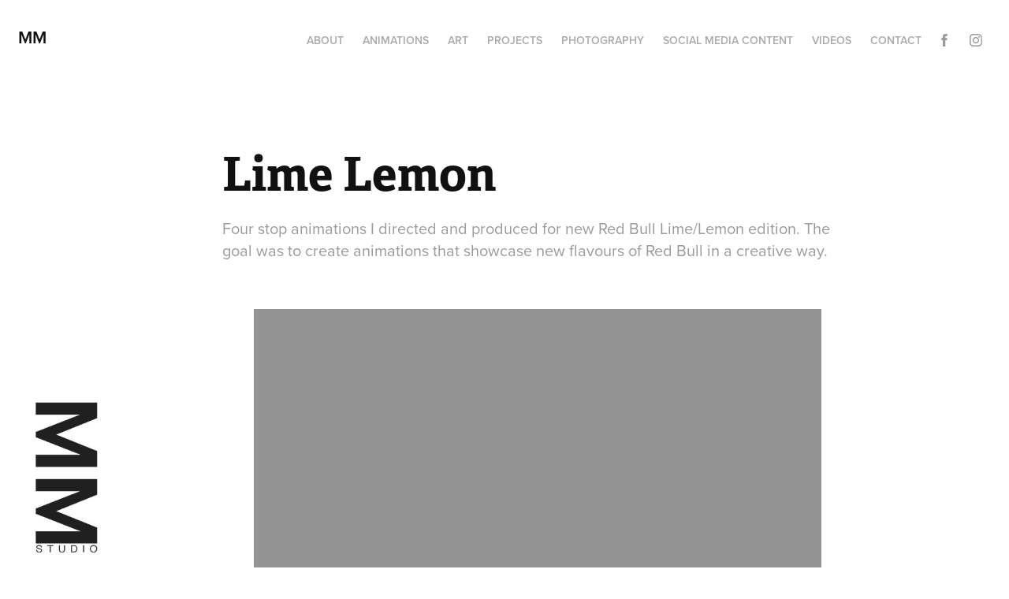

--- FILE ---
content_type: text/html; charset=utf-8
request_url: https://mislavmironovic.com/lime-lemon
body_size: 3950
content:
<!DOCTYPE HTML>
<html lang="en-US">
<head>
  <meta charset="UTF-8" />
  <meta name="viewport" content="width=device-width, initial-scale=1" />
      <meta name="keywords"  content="Red Bull,Art,stopanimation,Mislav Mironovic" />
      <meta name="description"  content="Four stop animations I directed and produced for new Red Bull Lime/Lemon edition. The goal was to create animations that showcase new flavours of Red Bull in a creative way." />
      <meta name="twitter:card"  content="summary_large_image" />
      <meta name="twitter:site"  content="@AdobePortfolio" />
      <meta  property="og:title" content="Mislav Mironovic - Lime Lemon" />
      <meta  property="og:description" content="Four stop animations I directed and produced for new Red Bull Lime/Lemon edition. The goal was to create animations that showcase new flavours of Red Bull in a creative way." />
      <meta  property="og:image" content="https://cdn.myportfolio.com/8adddad177dff5cfd5cca53a666ca193/c7875088-2b0a-43ea-8d88-8c4a7d7b9a5e_rwc_200x659x1955x1531x1955.jpg?h=7f44a67008eecc892c80527efbbff88f" />
        <link rel="icon" href="https://cdn.myportfolio.com/8adddad177dff5cfd5cca53a666ca193/ceb3ce86-60ea-4f89-aec5-967062f16112_carw_1x1x32.png?h=99188225cc8b5729d75741bdbad82b0c" />
        <link rel="apple-touch-icon" href="https://cdn.myportfolio.com/8adddad177dff5cfd5cca53a666ca193/60771f76-4991-4d4b-9e50-7f744058cdae_carw_1x1x180.png?h=e878b2a6a610b3350af311cc144d0dd5" />
      <link rel="stylesheet" href="/dist/css/main.css" type="text/css" />
      <link rel="stylesheet" href="https://cdn.myportfolio.com/8adddad177dff5cfd5cca53a666ca193/717829a48b5fad64747b7bf2f577ae731677742565.css?h=18fcdef70fc7a77273809313f53544ec" type="text/css" />
    <link rel="canonical" href="https://mislavmironovic.com/lime-lemon" />
      <title>Mislav Mironovic - Lime Lemon</title>
    <script type="text/javascript" src="//use.typekit.net/ik/[base64].js?cb=35f77bfb8b50944859ea3d3804e7194e7a3173fb" async onload="
    try {
      window.Typekit.load();
    } catch (e) {
      console.warn('Typekit not loaded.');
    }
    "></script>
</head>
  <body class="transition-enabled">  <div class='page-background-video page-background-video-with-panel'>
  </div>
  <div class="js-responsive-nav">
    <div class="responsive-nav has-social">
      <div class="close-responsive-click-area js-close-responsive-nav">
        <div class="close-responsive-button"></div>
      </div>
          <div class="nav-container">
            <nav data-hover-hint="nav">
      <div class="page-title">
        <a href="/about" >About</a>
      </div>
                <div class="gallery-title"><a href="/animations" >Animations</a></div>
                <div class="gallery-title"><a href="/art" >Art</a></div>
                <div class="gallery-title"><a href="/projects-1" >Projects</a></div>
                <div class="gallery-title"><a href="/photography" >Photography</a></div>
      <div class="page-title">
        <a href="/social-media-content" >Social media content</a>
      </div>
                <div class="gallery-title"><a href="/videos" >Videos</a></div>
      <div class="page-title">
        <a href="/contact" >Contact</a>
      </div>
                <div class="social pf-nav-social" data-hover-hint="navSocialIcons">
                  <ul>
                          <li>
                            <a href="https://www.facebook.com/MislavMironovic/" target="_blank">
                              <svg xmlns="http://www.w3.org/2000/svg" xmlns:xlink="http://www.w3.org/1999/xlink" version="1.1" x="0px" y="0px" viewBox="0 0 30 24" xml:space="preserve" class="icon"><path d="M16.21 20h-3.26v-8h-1.63V9.24h1.63V7.59c0-2.25 0.92-3.59 3.53-3.59h2.17v2.76H17.3 c-1.02 0-1.08 0.39-1.08 1.11l0 1.38h2.46L18.38 12h-2.17V20z"/></svg>
                            </a>
                          </li>
                          <li>
                            <a href="https://www.instagram.com/mislavmironovic/?hl=en" target="_blank">
                              <svg version="1.1" id="Layer_1" xmlns="http://www.w3.org/2000/svg" xmlns:xlink="http://www.w3.org/1999/xlink" viewBox="0 0 30 24" style="enable-background:new 0 0 30 24;" xml:space="preserve" class="icon">
                              <g>
                                <path d="M15,5.4c2.1,0,2.4,0,3.2,0c0.8,0,1.2,0.2,1.5,0.3c0.4,0.1,0.6,0.3,0.9,0.6c0.3,0.3,0.5,0.5,0.6,0.9
                                  c0.1,0.3,0.2,0.7,0.3,1.5c0,0.8,0,1.1,0,3.2s0,2.4,0,3.2c0,0.8-0.2,1.2-0.3,1.5c-0.1,0.4-0.3,0.6-0.6,0.9c-0.3,0.3-0.5,0.5-0.9,0.6
                                  c-0.3,0.1-0.7,0.2-1.5,0.3c-0.8,0-1.1,0-3.2,0s-2.4,0-3.2,0c-0.8,0-1.2-0.2-1.5-0.3c-0.4-0.1-0.6-0.3-0.9-0.6
                                  c-0.3-0.3-0.5-0.5-0.6-0.9c-0.1-0.3-0.2-0.7-0.3-1.5c0-0.8,0-1.1,0-3.2s0-2.4,0-3.2c0-0.8,0.2-1.2,0.3-1.5c0.1-0.4,0.3-0.6,0.6-0.9
                                  c0.3-0.3,0.5-0.5,0.9-0.6c0.3-0.1,0.7-0.2,1.5-0.3C12.6,5.4,12.9,5.4,15,5.4 M15,4c-2.2,0-2.4,0-3.3,0c-0.9,0-1.4,0.2-1.9,0.4
                                  c-0.5,0.2-1,0.5-1.4,0.9C7.9,5.8,7.6,6.2,7.4,6.8C7.2,7.3,7.1,7.9,7,8.7C7,9.6,7,9.8,7,12s0,2.4,0,3.3c0,0.9,0.2,1.4,0.4,1.9
                                  c0.2,0.5,0.5,1,0.9,1.4c0.4,0.4,0.9,0.7,1.4,0.9c0.5,0.2,1.1,0.3,1.9,0.4c0.9,0,1.1,0,3.3,0s2.4,0,3.3,0c0.9,0,1.4-0.2,1.9-0.4
                                  c0.5-0.2,1-0.5,1.4-0.9c0.4-0.4,0.7-0.9,0.9-1.4c0.2-0.5,0.3-1.1,0.4-1.9c0-0.9,0-1.1,0-3.3s0-2.4,0-3.3c0-0.9-0.2-1.4-0.4-1.9
                                  c-0.2-0.5-0.5-1-0.9-1.4c-0.4-0.4-0.9-0.7-1.4-0.9c-0.5-0.2-1.1-0.3-1.9-0.4C17.4,4,17.2,4,15,4L15,4L15,4z"/>
                                <path d="M15,7.9c-2.3,0-4.1,1.8-4.1,4.1s1.8,4.1,4.1,4.1s4.1-1.8,4.1-4.1S17.3,7.9,15,7.9L15,7.9z M15,14.7c-1.5,0-2.7-1.2-2.7-2.7
                                  c0-1.5,1.2-2.7,2.7-2.7s2.7,1.2,2.7,2.7C17.7,13.5,16.5,14.7,15,14.7L15,14.7z"/>
                                <path d="M20.2,7.7c0,0.5-0.4,1-1,1s-1-0.4-1-1s0.4-1,1-1S20.2,7.2,20.2,7.7L20.2,7.7z"/>
                              </g>
                              </svg>
                            </a>
                          </li>
                  </ul>
                </div>
            </nav>
          </div>
    </div>
  </div>
  <div class="site-wrap cfix js-site-wrap">
    <div class="site-container">
      <div class="site-content e2e-site-content">
        <header class="site-header">
          <div class="logo-container">
              <div class="logo-wrap" data-hover-hint="logo">
                    <div class="logo e2e-site-logo-text logo-text  ">
    <a href="/animations" class="preserve-whitespace">MM  </a>

</div>
              </div>
  <div class="hamburger-click-area js-hamburger">
    <div class="hamburger">
      <i></i>
      <i></i>
      <i></i>
    </div>
  </div>
          </div>
              <div class="nav-container">
                <nav data-hover-hint="nav">
      <div class="page-title">
        <a href="/about" >About</a>
      </div>
                <div class="gallery-title"><a href="/animations" >Animations</a></div>
                <div class="gallery-title"><a href="/art" >Art</a></div>
                <div class="gallery-title"><a href="/projects-1" >Projects</a></div>
                <div class="gallery-title"><a href="/photography" >Photography</a></div>
      <div class="page-title">
        <a href="/social-media-content" >Social media content</a>
      </div>
                <div class="gallery-title"><a href="/videos" >Videos</a></div>
      <div class="page-title">
        <a href="/contact" >Contact</a>
      </div>
                    <div class="social pf-nav-social" data-hover-hint="navSocialIcons">
                      <ul>
                              <li>
                                <a href="https://www.facebook.com/MislavMironovic/" target="_blank">
                                  <svg xmlns="http://www.w3.org/2000/svg" xmlns:xlink="http://www.w3.org/1999/xlink" version="1.1" x="0px" y="0px" viewBox="0 0 30 24" xml:space="preserve" class="icon"><path d="M16.21 20h-3.26v-8h-1.63V9.24h1.63V7.59c0-2.25 0.92-3.59 3.53-3.59h2.17v2.76H17.3 c-1.02 0-1.08 0.39-1.08 1.11l0 1.38h2.46L18.38 12h-2.17V20z"/></svg>
                                </a>
                              </li>
                              <li>
                                <a href="https://www.instagram.com/mislavmironovic/?hl=en" target="_blank">
                                  <svg version="1.1" id="Layer_1" xmlns="http://www.w3.org/2000/svg" xmlns:xlink="http://www.w3.org/1999/xlink" viewBox="0 0 30 24" style="enable-background:new 0 0 30 24;" xml:space="preserve" class="icon">
                                  <g>
                                    <path d="M15,5.4c2.1,0,2.4,0,3.2,0c0.8,0,1.2,0.2,1.5,0.3c0.4,0.1,0.6,0.3,0.9,0.6c0.3,0.3,0.5,0.5,0.6,0.9
                                      c0.1,0.3,0.2,0.7,0.3,1.5c0,0.8,0,1.1,0,3.2s0,2.4,0,3.2c0,0.8-0.2,1.2-0.3,1.5c-0.1,0.4-0.3,0.6-0.6,0.9c-0.3,0.3-0.5,0.5-0.9,0.6
                                      c-0.3,0.1-0.7,0.2-1.5,0.3c-0.8,0-1.1,0-3.2,0s-2.4,0-3.2,0c-0.8,0-1.2-0.2-1.5-0.3c-0.4-0.1-0.6-0.3-0.9-0.6
                                      c-0.3-0.3-0.5-0.5-0.6-0.9c-0.1-0.3-0.2-0.7-0.3-1.5c0-0.8,0-1.1,0-3.2s0-2.4,0-3.2c0-0.8,0.2-1.2,0.3-1.5c0.1-0.4,0.3-0.6,0.6-0.9
                                      c0.3-0.3,0.5-0.5,0.9-0.6c0.3-0.1,0.7-0.2,1.5-0.3C12.6,5.4,12.9,5.4,15,5.4 M15,4c-2.2,0-2.4,0-3.3,0c-0.9,0-1.4,0.2-1.9,0.4
                                      c-0.5,0.2-1,0.5-1.4,0.9C7.9,5.8,7.6,6.2,7.4,6.8C7.2,7.3,7.1,7.9,7,8.7C7,9.6,7,9.8,7,12s0,2.4,0,3.3c0,0.9,0.2,1.4,0.4,1.9
                                      c0.2,0.5,0.5,1,0.9,1.4c0.4,0.4,0.9,0.7,1.4,0.9c0.5,0.2,1.1,0.3,1.9,0.4c0.9,0,1.1,0,3.3,0s2.4,0,3.3,0c0.9,0,1.4-0.2,1.9-0.4
                                      c0.5-0.2,1-0.5,1.4-0.9c0.4-0.4,0.7-0.9,0.9-1.4c0.2-0.5,0.3-1.1,0.4-1.9c0-0.9,0-1.1,0-3.3s0-2.4,0-3.3c0-0.9-0.2-1.4-0.4-1.9
                                      c-0.2-0.5-0.5-1-0.9-1.4c-0.4-0.4-0.9-0.7-1.4-0.9c-0.5-0.2-1.1-0.3-1.9-0.4C17.4,4,17.2,4,15,4L15,4L15,4z"/>
                                    <path d="M15,7.9c-2.3,0-4.1,1.8-4.1,4.1s1.8,4.1,4.1,4.1s4.1-1.8,4.1-4.1S17.3,7.9,15,7.9L15,7.9z M15,14.7c-1.5,0-2.7-1.2-2.7-2.7
                                      c0-1.5,1.2-2.7,2.7-2.7s2.7,1.2,2.7,2.7C17.7,13.5,16.5,14.7,15,14.7L15,14.7z"/>
                                    <path d="M20.2,7.7c0,0.5-0.4,1-1,1s-1-0.4-1-1s0.4-1,1-1S20.2,7.2,20.2,7.7L20.2,7.7z"/>
                                  </g>
                                  </svg>
                                </a>
                              </li>
                      </ul>
                    </div>
                </nav>
              </div>
        </header>
        <main>
  <div class="page-container" data-context="page.page.container" data-hover-hint="pageContainer">
    <section class="page standard-modules">
        <header class="page-header content" data-context="pages" data-identity="id:p5bbf7edd39f8d5026c7d4abd04a8fb22854dd2e72a556cbd8169d" data-hover-hint="pageHeader" data-hover-hint-id="p5bbf7edd39f8d5026c7d4abd04a8fb22854dd2e72a556cbd8169d">
            <h1 class="title preserve-whitespace e2e-site-logo-text">Lime Lemon</h1>
            <p class="description">Four stop animations I directed and produced for new Red Bull Lime/Lemon edition. The goal was to create animations that showcase new flavours of Red Bull in a creative way.</p>
        </header>
      <div class="page-content js-page-content" data-context="pages" data-identity="id:p5bbf7edd39f8d5026c7d4abd04a8fb22854dd2e72a556cbd8169d">
        <div id="project-canvas" class="js-project-modules modules content">
          <div id="project-modules">
              
              
              <div class="project-module module video project-module-video js-js-project-module">
    <div class="embed-dimensions" style="max-width: 720px; max-height: 720px; margin: 0 auto;">
    <div class="embed-aspect-ratio" style="padding-bottom: 100%; position: relative; height: 0px;">
        <iframe title="Video Player" class="embed-content" src="https://www-ccv.adobe.io/v1/player/ccv/AUEyd29kdUA/embed?bgcolor=%23191919&lazyLoading=true&api_key=BehancePro2View" frameborder="0" allowfullscreen style="position: absolute; top: 0; left: 0; width: 100%; height: 100%;"></iframe>
    </div>
    </div>

</div>

              
              
              
              
              
              
              
              
              
              <div class="project-module module video project-module-video js-js-project-module">
    <div class="embed-dimensions" style="max-width: 1080px; max-height: 720px; margin: 0 auto;">
    <div class="embed-aspect-ratio" style="padding-bottom: 66.67%; position: relative; height: 0px;">
        <iframe title="Video Player" class="embed-content" src="https://www-ccv.adobe.io/v1/player/ccv/PniX8yds8Y8/embed?bgcolor=%23191919&lazyLoading=true&api_key=BehancePro2View" frameborder="0" allowfullscreen style="position: absolute; top: 0; left: 0; width: 100%; height: 100%;"></iframe>
    </div>
    </div>

</div>

              
              
              
              
              
              
              
              
              
              <div class="project-module module video project-module-video js-js-project-module">
    <div class="embed-dimensions" style="max-width: 576px; max-height: 576px; margin: 0 auto;">
    <div class="embed-aspect-ratio" style="padding-bottom: 100%; position: relative; height: 0px;">
        <iframe title="Video Player" class="embed-content" src="https://www-ccv.adobe.io/v1/player/ccv/EMZZHxirrwF/embed?bgcolor=%23191919&lazyLoading=true&api_key=BehancePro2View" frameborder="0" allowfullscreen style="position: absolute; top: 0; left: 0; width: 100%; height: 100%;"></iframe>
    </div>
    </div>

</div>

              
              
              
              
              
              
              
              
              
              <div class="project-module module video project-module-video js-js-project-module">
    <div class="embed-dimensions" style="max-width: 720px; max-height: 1280px; margin: 0 auto;">
    <div class="embed-aspect-ratio" style="padding-bottom: 177.78%; position: relative; height: 0px;">
        <iframe title="Video Player" class="embed-content" src="https://www-ccv.adobe.io/v1/player/ccv/7V6e4GfRCnU/embed?bgcolor=%23191919&lazyLoading=true&api_key=BehancePro2View" frameborder="0" allowfullscreen style="position: absolute; top: 0; left: 0; width: 100%; height: 100%;"></iframe>
    </div>
    </div>

</div>

              
              
              
              
              
              
              
          </div>
        </div>
      </div>
    </section>
        <section class="back-to-top" data-hover-hint="backToTop">
          <a href="#"><span class="arrow">&uarr;</span><span class="preserve-whitespace">Back to Top</span></a>
        </section>
        <a class="back-to-top-fixed js-back-to-top back-to-top-fixed-with-panel" data-hover-hint="backToTop" data-hover-hint-placement="top-start" href="#">
          <svg version="1.1" id="Layer_1" xmlns="http://www.w3.org/2000/svg" xmlns:xlink="http://www.w3.org/1999/xlink" x="0px" y="0px"
           viewBox="0 0 26 26" style="enable-background:new 0 0 26 26;" xml:space="preserve" class="icon icon-back-to-top">
          <g>
            <path d="M13.8,1.3L21.6,9c0.1,0.1,0.1,0.3,0.2,0.4c0.1,0.1,0.1,0.3,0.1,0.4s0,0.3-0.1,0.4c-0.1,0.1-0.1,0.3-0.3,0.4
              c-0.1,0.1-0.2,0.2-0.4,0.3c-0.2,0.1-0.3,0.1-0.4,0.1c-0.1,0-0.3,0-0.4-0.1c-0.2-0.1-0.3-0.2-0.4-0.3L14.2,5l0,19.1
              c0,0.2-0.1,0.3-0.1,0.5c0,0.1-0.1,0.3-0.3,0.4c-0.1,0.1-0.2,0.2-0.4,0.3c-0.1,0.1-0.3,0.1-0.5,0.1c-0.1,0-0.3,0-0.4-0.1
              c-0.1-0.1-0.3-0.1-0.4-0.3c-0.1-0.1-0.2-0.2-0.3-0.4c-0.1-0.1-0.1-0.3-0.1-0.5l0-19.1l-5.7,5.7C6,10.8,5.8,10.9,5.7,11
              c-0.1,0.1-0.3,0.1-0.4,0.1c-0.2,0-0.3,0-0.4-0.1c-0.1-0.1-0.3-0.2-0.4-0.3c-0.1-0.1-0.1-0.2-0.2-0.4C4.1,10.2,4,10.1,4.1,9.9
              c0-0.1,0-0.3,0.1-0.4c0-0.1,0.1-0.3,0.3-0.4l7.7-7.8c0.1,0,0.2-0.1,0.2-0.1c0,0,0.1-0.1,0.2-0.1c0.1,0,0.2,0,0.2-0.1
              c0.1,0,0.1,0,0.2,0c0,0,0.1,0,0.2,0c0.1,0,0.2,0,0.2,0.1c0.1,0,0.1,0.1,0.2,0.1C13.7,1.2,13.8,1.2,13.8,1.3z"/>
          </g>
          </svg>
        </a>
  </div>
              <footer class="site-footer" data-hover-hint="footer">
                <div class="footer-text">
                  © Mislav Mironovic 2021.
                </div>
              </footer>
        </main>
      </div>
    </div>
  </div>
</body>
<script type="text/javascript">
  // fix for Safari's back/forward cache
  window.onpageshow = function(e) {
    if (e.persisted) { window.location.reload(); }
  };
</script>
  <script type="text/javascript">var __config__ = {"page_id":"p5bbf7edd39f8d5026c7d4abd04a8fb22854dd2e72a556cbd8169d","theme":{"name":"geometric"},"pageTransition":true,"linkTransition":true,"disableDownload":false,"localizedValidationMessages":{"required":"This field is required","Email":"This field must be a valid email address"},"lightbox":{"enabled":false},"cookie_banner":{"enabled":false},"googleAnalytics":{"trackingCode":"UA-88960258-1","anonymization":false}};</script>
  <script type="text/javascript" src="/site/translations?cb=35f77bfb8b50944859ea3d3804e7194e7a3173fb"></script>
  <script type="text/javascript" src="/dist/js/main.js?cb=35f77bfb8b50944859ea3d3804e7194e7a3173fb"></script>
</html>


--- FILE ---
content_type: text/html
request_url: https://www-ccv.adobe.io/v1/player/ccv/AUEyd29kdUA/embed?bgcolor=%23191919&lazyLoading=true&api_key=BehancePro2View
body_size: 2383
content:
<!DOCTYPE html>
<html lang="en">
<head>
    <meta http-equiv="X-UA-Compatible" content="IE=edge">
    <!-- NREUM: (1) -->
    <meta http-equiv="Content-Type" content="text/html; charset=utf-8" />
    <meta name="viewport" content="initial-scale=1.0, maximum-scale=1.0, user-scalable=no, width=device-width" />
    <!-- change title to match the h1 heading -->
    <title>Creative Cloud Player (HLS-everywhere Player)</title>
    <script src="https://cdnjs.cloudflare.com/ajax/libs/jquery/3.4.1/jquery.min.js"></script>
    <script src="https://use.typekit.net/wna4qxf.js"></script>
    <script src="https://www-ccv.adobe.io/build01612154/resource/ccv/js/ingest.min.js"></script>
    <script src="https://cdnjs.cloudflare.com/ajax/libs/babel-polyfill/7.2.5/polyfill.min.js"></script>
    <script src="https://www-ccv.adobe.io/build01612154/resource/ccv/js/video.min.js"></script>
    <script src="https://www-ccv.adobe.io/build01612154/resource/ccv/js/videojs-media-sources.js"></script>
    <script src="https://www-ccv.adobe.io/build01612154/resource/ccv/js/ccv-betaplayer.min.js"></script>
    <script src="https://www-ccv.adobe.io/build01612154/resource/ccv/js/VisitorAPI.js"></script>
    <style type="text/css">
        html {
            overflow: hidden
        }
        body {
            width: 100%;
            height: 100%;
            margin: 0px;
            padding: 0px;
            display: block;
            font-family: adobe-clean, 'Helvetica Neue', Helvetica, Arial, sans-serif;
            overflow: hidden;
            position: absolute
        }
    </style>
    <script type="application/javascript">
        window.ccv$serverData = { "status": "ok", "rootDir": "https://www-ccv.adobe.io/build01612154/resource/ccv", "duration": 13.417, "settings_json": "json/default/config.json", "strings_json": "json/default/en.json", "ccvid": "AUEyd29kdUA", "clientid": "default", "language": "en", "posterframe": "https://cdn-prod-ccv.adobe.com/AUEyd29kdUA/image/AUEyd29kdUA_poster.jpg?hdnts=st%3D1768878246%7Eexp%3D1769137446%7Eacl%3D%2Fshared_assets%2Fimage%2F*%21%2Fz%2FAUEyd29kdUA%2Frend%2F*%21%2Fi%2FAUEyd29kdUA%2Frend%2F*%21%2FAUEyd29kdUA%2Frend%2F*%21%2FAUEyd29kdUA%2Fimage%2F*%21%2FAUEyd29kdUA%2Fcaptions%2F*%7Ehmac%3Dac718f1dce227fa115ecda6661319f791b2271917f7a21b06b094f760ea27677", "seriesthumbnail_sprite_url": "https://cdn-prod-ccv.adobe.com/AUEyd29kdUA/image/AUEyd29kdUA_sprite_0.jpg?hdnts=st%3D1768878246%7Eexp%3D1769137446%7Eacl%3D%2Fshared_assets%2Fimage%2F*%21%2Fz%2FAUEyd29kdUA%2Frend%2F*%21%2Fi%2FAUEyd29kdUA%2Frend%2F*%21%2FAUEyd29kdUA%2Frend%2F*%21%2FAUEyd29kdUA%2Fimage%2F*%21%2FAUEyd29kdUA%2Fcaptions%2F*%7Ehmac%3Dac718f1dce227fa115ecda6661319f791b2271917f7a21b06b094f760ea27677", "thumbnail_per_sprite": 50, "total_number_of_sprites": 1, "series_thumbnail_frequency": 2, "series_thumbnail_width": 150, "series_thumbnail_height": 150, "displayThumbnails": true, "wwwhost": "https://www-ccv.adobe.io/v1/player/ccv/AUEyd29kdUA?api_key=BehancePro2View", "info": "https://www-ccv.adobe.io/v1/player/ccv/AUEyd29kdUA/info?api_key=BehancePro2View", "m3u8URL": "https://cdn-prod-ccv.adobe.com/AUEyd29kdUA/rend/master.m3u8?hdnts=st%3D1768878246%7Eexp%3D1769137446%7Eacl%3D%2Fshared_assets%2Fimage%2F*%21%2Fz%2FAUEyd29kdUA%2Frend%2F*%21%2Fi%2FAUEyd29kdUA%2Frend%2F*%21%2FAUEyd29kdUA%2Frend%2F*%21%2FAUEyd29kdUA%2Fimage%2F*%21%2FAUEyd29kdUA%2Fcaptions%2F*%7Ehmac%3Dac718f1dce227fa115ecda6661319f791b2271917f7a21b06b094f760ea27677", "mp4URL": "https://cdn-prod-ccv.adobe.com/AUEyd29kdUA/rend/AUEyd29kdUA_576.mp4?hdnts=st%3D1768878246%7Eexp%3D1769137446%7Eacl%3D%2Fshared_assets%2Fimage%2F*%21%2Fz%2FAUEyd29kdUA%2Frend%2F*%21%2Fi%2FAUEyd29kdUA%2Frend%2F*%21%2FAUEyd29kdUA%2Frend%2F*%21%2FAUEyd29kdUA%2Fimage%2F*%21%2FAUEyd29kdUA%2Fcaptions%2F*%7Ehmac%3Dac718f1dce227fa115ecda6661319f791b2271917f7a21b06b094f760ea27677", "inputHeight": 2304, "inputWidth": 2304, "playCountBeacon": { "url": "https://www-ccv.adobe.io/v1/player/ccv/AUEyd29kdUA/firstplay", "type": "POST", "headers": { "Content-Type": "application/json", "X-Api-Key": "BehancePro2View" }, "data": { "nonce": "Y+fORyEGLvslowKLSRY5T9U9gc8=" } }, "playCountBeaconRetry": 1, "strings": { "%press_esc": "Press Esc to exit full screen mode.", "%error_has_occurred": "Sorry, there was a problem loading this video.", "%error_has_occurred_sub": "Please try refreshing the page.", "%conversion_in_progress": "We’re preparing your video.", "%conversion_in_progress_sub": "This page will refresh automatically when it’s ready. Or, check back shortly to see it.", "%invalid_video": "Sorry, we can’t find the video you’re looking for.", "%invalid_video_sub": "Please check that the URL was typed correctly. Or, the video may have been removed.", "%bad_video": "Sorry, we couldn’t prepare this video for playback.", "%bad_video_sub": "Please try uploading the video again. If that doesn’t help, there may be a probem with the file.", "%reload_video": "We’re almost done preparing your video.", "%reload_video_sub": "This page will refresh automatically when it’s ready. Or, check back shortly to see it.", "%removed_video": "This video no longer exists.", "%removed_video_sub": "Sorry, the video you’re looking for has been removed.", "%enable_flash_player": "Sorry, there was a problem loading this video.", "%enable_flash_player_sub": "Please try refreshing the page." }, "settings": { "COMMENTS": "The format of this file MUST match the definitions in ccv-player.d.ts. For validation use http://jsonlint.com.", "brightcove": { "bcid": "2679128769001", "playerid": "2727268340001", "playerkey": "AQ~~,AAACb7Se6nk~,ee7RfT0WJHLewwaRq30kZmTGY507rmYu", "rootdir": "", "theme": "default" }, "debugging": { "debug": "false", "log_info": "true", "log_warn": "true", "log_debug": "true", "log_error": "true" } }, "minframeWidth": 576, "minframeHeight": 576 };
    </script>
    <link href="https://www-ccv.adobe.io/build01612154/resource/ccv/css/video-js.css" rel="stylesheet"/>
    <link href="https://www-ccv.adobe.io/build01612154/resource/ccv/css/ccv-player.min.css" rel="stylesheet" type="text/css" />
</head>
<body>
<video id="video-js"  preload="none" playsinline class="video-js" data-poster="https://cdn-prod-ccv.adobe.com/AUEyd29kdUA/image/AUEyd29kdUA_poster.jpg?hdnts=st%3D1768878246%7Eexp%3D1769137446%7Eacl%3D%2Fshared_assets%2Fimage%2F*%21%2Fz%2FAUEyd29kdUA%2Frend%2F*%21%2Fi%2FAUEyd29kdUA%2Frend%2F*%21%2FAUEyd29kdUA%2Frend%2F*%21%2FAUEyd29kdUA%2Fimage%2F*%21%2FAUEyd29kdUA%2Fcaptions%2F*%7Ehmac%3Dac718f1dce227fa115ecda6661319f791b2271917f7a21b06b094f760ea27677"
       data-seriesthumbnail_sprite_url="https://cdn-prod-ccv.adobe.com/AUEyd29kdUA/image/AUEyd29kdUA_sprite_0.jpg?hdnts=st%3D1768878246%7Eexp%3D1769137446%7Eacl%3D%2Fshared_assets%2Fimage%2F*%21%2Fz%2FAUEyd29kdUA%2Frend%2F*%21%2Fi%2FAUEyd29kdUA%2Frend%2F*%21%2FAUEyd29kdUA%2Frend%2F*%21%2FAUEyd29kdUA%2Fimage%2F*%21%2FAUEyd29kdUA%2Fcaptions%2F*%7Ehmac%3Dac718f1dce227fa115ecda6661319f791b2271917f7a21b06b094f760ea27677" data-series_thumbnail_frequency="2"
       data-series_thumbnail_width="150" data-series_thumbnail_height="150"
       data-thumbnail_per_sprite="50" data-total_number_of_sprites="1"
       data-status="ok" data-rootdir="https://www-ccv.adobe.io/build01612154/resource/ccv" data-duration="13.417" data-displayThumbnails="true"
       data-environ="embed" data-settings_json="json/default/config.json" data-strings_json="json/default/en.json" data-secure="true"
       data-ccvid="AUEyd29kdUA" data-clientid="default" data-mediatoken="hdnts=st=1768878246~exp=1769137446~acl=/shared_assets/image/*!/z/AUEyd29kdUA/rend/*!/i/AUEyd29kdUA/rend/*!/AUEyd29kdUA/rend/*!/AUEyd29kdUA/image/*!/AUEyd29kdUA/captions/*~hmac=ac718f1dce227fa115ecda6661319f791b2271917f7a21b06b094f760ea27677"
       data-wwwhost="https://www-ccv.adobe.io/v1/player/ccv/AUEyd29kdUA?api_key=BehancePro2View" data-inputWidth="2304" data-inputHeight="2304" data-debug="" data-env="prod"
       data-clientappname="behance_portfolio" src="">
 	<source src="https://cdn-prod-ccv.adobe.com/AUEyd29kdUA/rend/master.m3u8?hdnts=st%3D1768878246%7Eexp%3D1769137446%7Eacl%3D%2Fshared_assets%2Fimage%2F*%21%2Fz%2FAUEyd29kdUA%2Frend%2F*%21%2Fi%2FAUEyd29kdUA%2Frend%2F*%21%2FAUEyd29kdUA%2Frend%2F*%21%2FAUEyd29kdUA%2Fimage%2F*%21%2FAUEyd29kdUA%2Fcaptions%2F*%7Ehmac%3Dac718f1dce227fa115ecda6661319f791b2271917f7a21b06b094f760ea27677" type="application/x-mpegURL">
	<source src="https://cdn-prod-ccv.adobe.com/AUEyd29kdUA/rend/AUEyd29kdUA_576.mp4?hdnts=st%3D1768878246%7Eexp%3D1769137446%7Eacl%3D%2Fshared_assets%2Fimage%2F*%21%2Fz%2FAUEyd29kdUA%2Frend%2F*%21%2Fi%2FAUEyd29kdUA%2Frend%2F*%21%2FAUEyd29kdUA%2Frend%2F*%21%2FAUEyd29kdUA%2Fimage%2F*%21%2FAUEyd29kdUA%2Fcaptions%2F*%7Ehmac%3Dac718f1dce227fa115ecda6661319f791b2271917f7a21b06b094f760ea27677" type="video/mp4">

</video>
</body>
</html>


--- FILE ---
content_type: text/html
request_url: https://www-ccv.adobe.io/v1/player/ccv/PniX8yds8Y8/embed?bgcolor=%23191919&lazyLoading=true&api_key=BehancePro2View
body_size: 2390
content:
<!DOCTYPE html>
<html lang="en">
<head>
    <meta http-equiv="X-UA-Compatible" content="IE=edge">
    <!-- NREUM: (1) -->
    <meta http-equiv="Content-Type" content="text/html; charset=utf-8" />
    <meta name="viewport" content="initial-scale=1.0, maximum-scale=1.0, user-scalable=no, width=device-width" />
    <!-- change title to match the h1 heading -->
    <title>Creative Cloud Player (HLS-everywhere Player)</title>
    <script src="https://cdnjs.cloudflare.com/ajax/libs/jquery/3.4.1/jquery.min.js"></script>
    <script src="https://use.typekit.net/wna4qxf.js"></script>
    <script src="https://www-ccv.adobe.io/build01612154/resource/ccv/js/ingest.min.js"></script>
    <script src="https://cdnjs.cloudflare.com/ajax/libs/babel-polyfill/7.2.5/polyfill.min.js"></script>
    <script src="https://www-ccv.adobe.io/build01612154/resource/ccv/js/video.min.js"></script>
    <script src="https://www-ccv.adobe.io/build01612154/resource/ccv/js/videojs-media-sources.js"></script>
    <script src="https://www-ccv.adobe.io/build01612154/resource/ccv/js/ccv-betaplayer.min.js"></script>
    <script src="https://www-ccv.adobe.io/build01612154/resource/ccv/js/VisitorAPI.js"></script>
    <style type="text/css">
        html {
            overflow: hidden
        }
        body {
            width: 100%;
            height: 100%;
            margin: 0px;
            padding: 0px;
            display: block;
            font-family: adobe-clean, 'Helvetica Neue', Helvetica, Arial, sans-serif;
            overflow: hidden;
            position: absolute
        }
    </style>
    <script type="application/javascript">
        window.ccv$serverData = { "status": "ok", "rootDir": "https://www-ccv.adobe.io/build01612154/resource/ccv", "duration": 9.5, "settings_json": "json/default/config.json", "strings_json": "json/default/en.json", "ccvid": "PniX8yds8Y8", "clientid": "default", "language": "en", "posterframe": "https://cdn-prod-ccv.adobe.com/PniX8yds8Y8/image/PniX8yds8Y8_poster.jpg?hdnts=st%3D1768878246%7Eexp%3D1769137446%7Eacl%3D%2Fshared_assets%2Fimage%2F*%21%2Fz%2FPniX8yds8Y8%2Frend%2F*%21%2Fi%2FPniX8yds8Y8%2Frend%2F*%21%2FPniX8yds8Y8%2Frend%2F*%21%2FPniX8yds8Y8%2Fimage%2F*%21%2FPniX8yds8Y8%2Fcaptions%2F*%7Ehmac%3Da1e0f44dd92b8a49ae5bd1bbed0c5db3e0a56bfbeaffced14befd074dac30971", "seriesthumbnail_sprite_url": "https://cdn-prod-ccv.adobe.com/PniX8yds8Y8/image/PniX8yds8Y8_sprite_0.jpg?hdnts=st%3D1768878246%7Eexp%3D1769137446%7Eacl%3D%2Fshared_assets%2Fimage%2F*%21%2Fz%2FPniX8yds8Y8%2Frend%2F*%21%2Fi%2FPniX8yds8Y8%2Frend%2F*%21%2FPniX8yds8Y8%2Frend%2F*%21%2FPniX8yds8Y8%2Fimage%2F*%21%2FPniX8yds8Y8%2Fcaptions%2F*%7Ehmac%3Da1e0f44dd92b8a49ae5bd1bbed0c5db3e0a56bfbeaffced14befd074dac30971", "thumbnail_per_sprite": 50, "total_number_of_sprites": 1, "series_thumbnail_frequency": 2, "series_thumbnail_width": 150, "series_thumbnail_height": 100, "displayThumbnails": true, "wwwhost": "https://www-ccv.adobe.io/v1/player/ccv/PniX8yds8Y8?api_key=BehancePro2View", "info": "https://www-ccv.adobe.io/v1/player/ccv/PniX8yds8Y8/info?api_key=BehancePro2View", "m3u8URL": "https://cdn-prod-ccv.adobe.com/PniX8yds8Y8/rend/master.m3u8?hdnts=st%3D1768878246%7Eexp%3D1769137446%7Eacl%3D%2Fshared_assets%2Fimage%2F*%21%2Fz%2FPniX8yds8Y8%2Frend%2F*%21%2Fi%2FPniX8yds8Y8%2Frend%2F*%21%2FPniX8yds8Y8%2Frend%2F*%21%2FPniX8yds8Y8%2Fimage%2F*%21%2FPniX8yds8Y8%2Fcaptions%2F*%7Ehmac%3Da1e0f44dd92b8a49ae5bd1bbed0c5db3e0a56bfbeaffced14befd074dac30971", "mp4URL": "https://cdn-prod-ccv.adobe.com/PniX8yds8Y8/rend/PniX8yds8Y8_576.mp4?hdnts=st%3D1768878246%7Eexp%3D1769137446%7Eacl%3D%2Fshared_assets%2Fimage%2F*%21%2Fz%2FPniX8yds8Y8%2Frend%2F*%21%2Fi%2FPniX8yds8Y8%2Frend%2F*%21%2FPniX8yds8Y8%2Frend%2F*%21%2FPniX8yds8Y8%2Fimage%2F*%21%2FPniX8yds8Y8%2Fcaptions%2F*%7Ehmac%3Da1e0f44dd92b8a49ae5bd1bbed0c5db3e0a56bfbeaffced14befd074dac30971", "inputHeight": 2304, "inputWidth": 3456, "playCountBeacon": { "url": "https://www-ccv.adobe.io/v1/player/ccv/PniX8yds8Y8/firstplay", "type": "POST", "headers": { "Content-Type": "application/json", "X-Api-Key": "BehancePro2View" }, "data": { "nonce": "sEqkXThdTCiXJUktoYRpVnfGi1M=" } }, "playCountBeaconRetry": 1, "strings": { "%press_esc": "Press Esc to exit full screen mode.", "%error_has_occurred": "Sorry, there was a problem loading this video.", "%error_has_occurred_sub": "Please try refreshing the page.", "%conversion_in_progress": "We’re preparing your video.", "%conversion_in_progress_sub": "This page will refresh automatically when it’s ready. Or, check back shortly to see it.", "%invalid_video": "Sorry, we can’t find the video you’re looking for.", "%invalid_video_sub": "Please check that the URL was typed correctly. Or, the video may have been removed.", "%bad_video": "Sorry, we couldn’t prepare this video for playback.", "%bad_video_sub": "Please try uploading the video again. If that doesn’t help, there may be a probem with the file.", "%reload_video": "We’re almost done preparing your video.", "%reload_video_sub": "This page will refresh automatically when it’s ready. Or, check back shortly to see it.", "%removed_video": "This video no longer exists.", "%removed_video_sub": "Sorry, the video you’re looking for has been removed.", "%enable_flash_player": "Sorry, there was a problem loading this video.", "%enable_flash_player_sub": "Please try refreshing the page." }, "settings": { "COMMENTS": "The format of this file MUST match the definitions in ccv-player.d.ts. For validation use http://jsonlint.com.", "brightcove": { "bcid": "2679128769001", "playerid": "2727268340001", "playerkey": "AQ~~,AAACb7Se6nk~,ee7RfT0WJHLewwaRq30kZmTGY507rmYu", "rootdir": "", "theme": "default" }, "debugging": { "debug": "false", "log_info": "true", "log_warn": "true", "log_debug": "true", "log_error": "true" } }, "minframeWidth": 864, "minframeHeight": 576 };
    </script>
    <link href="https://www-ccv.adobe.io/build01612154/resource/ccv/css/video-js.css" rel="stylesheet"/>
    <link href="https://www-ccv.adobe.io/build01612154/resource/ccv/css/ccv-player.min.css" rel="stylesheet" type="text/css" />
</head>
<body>
<video id="video-js"  preload="none" playsinline class="video-js" data-poster="https://cdn-prod-ccv.adobe.com/PniX8yds8Y8/image/PniX8yds8Y8_poster.jpg?hdnts=st%3D1768878246%7Eexp%3D1769137446%7Eacl%3D%2Fshared_assets%2Fimage%2F*%21%2Fz%2FPniX8yds8Y8%2Frend%2F*%21%2Fi%2FPniX8yds8Y8%2Frend%2F*%21%2FPniX8yds8Y8%2Frend%2F*%21%2FPniX8yds8Y8%2Fimage%2F*%21%2FPniX8yds8Y8%2Fcaptions%2F*%7Ehmac%3Da1e0f44dd92b8a49ae5bd1bbed0c5db3e0a56bfbeaffced14befd074dac30971"
       data-seriesthumbnail_sprite_url="https://cdn-prod-ccv.adobe.com/PniX8yds8Y8/image/PniX8yds8Y8_sprite_0.jpg?hdnts=st%3D1768878246%7Eexp%3D1769137446%7Eacl%3D%2Fshared_assets%2Fimage%2F*%21%2Fz%2FPniX8yds8Y8%2Frend%2F*%21%2Fi%2FPniX8yds8Y8%2Frend%2F*%21%2FPniX8yds8Y8%2Frend%2F*%21%2FPniX8yds8Y8%2Fimage%2F*%21%2FPniX8yds8Y8%2Fcaptions%2F*%7Ehmac%3Da1e0f44dd92b8a49ae5bd1bbed0c5db3e0a56bfbeaffced14befd074dac30971" data-series_thumbnail_frequency="2"
       data-series_thumbnail_width="150" data-series_thumbnail_height="100"
       data-thumbnail_per_sprite="50" data-total_number_of_sprites="1"
       data-status="ok" data-rootdir="https://www-ccv.adobe.io/build01612154/resource/ccv" data-duration="9.5" data-displayThumbnails="true"
       data-environ="embed" data-settings_json="json/default/config.json" data-strings_json="json/default/en.json" data-secure="true"
       data-ccvid="PniX8yds8Y8" data-clientid="default" data-mediatoken="hdnts=st=1768878246~exp=1769137446~acl=/shared_assets/image/*!/z/PniX8yds8Y8/rend/*!/i/PniX8yds8Y8/rend/*!/PniX8yds8Y8/rend/*!/PniX8yds8Y8/image/*!/PniX8yds8Y8/captions/*~hmac=a1e0f44dd92b8a49ae5bd1bbed0c5db3e0a56bfbeaffced14befd074dac30971"
       data-wwwhost="https://www-ccv.adobe.io/v1/player/ccv/PniX8yds8Y8?api_key=BehancePro2View" data-inputWidth="3456" data-inputHeight="2304" data-debug="" data-env="prod"
       data-clientappname="behance_portfolio" src="">
 	<source src="https://cdn-prod-ccv.adobe.com/PniX8yds8Y8/rend/master.m3u8?hdnts=st%3D1768878246%7Eexp%3D1769137446%7Eacl%3D%2Fshared_assets%2Fimage%2F*%21%2Fz%2FPniX8yds8Y8%2Frend%2F*%21%2Fi%2FPniX8yds8Y8%2Frend%2F*%21%2FPniX8yds8Y8%2Frend%2F*%21%2FPniX8yds8Y8%2Fimage%2F*%21%2FPniX8yds8Y8%2Fcaptions%2F*%7Ehmac%3Da1e0f44dd92b8a49ae5bd1bbed0c5db3e0a56bfbeaffced14befd074dac30971" type="application/x-mpegURL">
	<source src="https://cdn-prod-ccv.adobe.com/PniX8yds8Y8/rend/PniX8yds8Y8_576.mp4?hdnts=st%3D1768878246%7Eexp%3D1769137446%7Eacl%3D%2Fshared_assets%2Fimage%2F*%21%2Fz%2FPniX8yds8Y8%2Frend%2F*%21%2Fi%2FPniX8yds8Y8%2Frend%2F*%21%2FPniX8yds8Y8%2Frend%2F*%21%2FPniX8yds8Y8%2Fimage%2F*%21%2FPniX8yds8Y8%2Fcaptions%2F*%7Ehmac%3Da1e0f44dd92b8a49ae5bd1bbed0c5db3e0a56bfbeaffced14befd074dac30971" type="video/mp4">

</video>
</body>
</html>


--- FILE ---
content_type: text/html
request_url: https://www-ccv.adobe.io/v1/player/ccv/EMZZHxirrwF/embed?bgcolor=%23191919&lazyLoading=true&api_key=BehancePro2View
body_size: 2382
content:
<!DOCTYPE html>
<html lang="en">
<head>
    <meta http-equiv="X-UA-Compatible" content="IE=edge">
    <!-- NREUM: (1) -->
    <meta http-equiv="Content-Type" content="text/html; charset=utf-8" />
    <meta name="viewport" content="initial-scale=1.0, maximum-scale=1.0, user-scalable=no, width=device-width" />
    <!-- change title to match the h1 heading -->
    <title>Creative Cloud Player (HLS-everywhere Player)</title>
    <script src="https://cdnjs.cloudflare.com/ajax/libs/jquery/3.4.1/jquery.min.js"></script>
    <script src="https://use.typekit.net/wna4qxf.js"></script>
    <script src="https://www-ccv.adobe.io/build36558800/resource/ccv/js/ingest.min.js"></script>
    <script src="https://cdnjs.cloudflare.com/ajax/libs/babel-polyfill/7.2.5/polyfill.min.js"></script>
    <script src="https://www-ccv.adobe.io/build36558800/resource/ccv/js/video.min.js"></script>
    <script src="https://www-ccv.adobe.io/build36558800/resource/ccv/js/videojs-media-sources.js"></script>
    <script src="https://www-ccv.adobe.io/build36558800/resource/ccv/js/ccv-betaplayer.min.js"></script>
    <script src="https://www-ccv.adobe.io/build36558800/resource/ccv/js/VisitorAPI.js"></script>
    <style type="text/css">
        html {
            overflow: hidden
        }
        body {
            width: 100%;
            height: 100%;
            margin: 0px;
            padding: 0px;
            display: block;
            font-family: adobe-clean, 'Helvetica Neue', Helvetica, Arial, sans-serif;
            overflow: hidden;
            position: absolute
        }
    </style>
    <script type="application/javascript">
        window.ccv$serverData = { "status": "ok", "rootDir": "https://www-ccv.adobe.io/build36558800/resource/ccv", "duration": 8.833, "settings_json": "json/default/config.json", "strings_json": "json/default/en.json", "ccvid": "EMZZHxirrwF", "clientid": "default", "language": "en", "posterframe": "https://cdn-prod-ccv.adobe.com/EMZZHxirrwF/image/EMZZHxirrwF_poster.jpg?hdnts=st%3D1768878246%7Eexp%3D1769137446%7Eacl%3D%2Fshared_assets%2Fimage%2F*%21%2Fz%2FEMZZHxirrwF%2Frend%2F*%21%2Fi%2FEMZZHxirrwF%2Frend%2F*%21%2FEMZZHxirrwF%2Frend%2F*%21%2FEMZZHxirrwF%2Fimage%2F*%21%2FEMZZHxirrwF%2Fcaptions%2F*%7Ehmac%3D605a937ceee158c225da5db3d4bd203d2e5ba6df5bc07c3d508a9eb2747a05bb", "seriesthumbnail_sprite_url": "https://cdn-prod-ccv.adobe.com/EMZZHxirrwF/image/EMZZHxirrwF_sprite_0.jpg?hdnts=st%3D1768878246%7Eexp%3D1769137446%7Eacl%3D%2Fshared_assets%2Fimage%2F*%21%2Fz%2FEMZZHxirrwF%2Frend%2F*%21%2Fi%2FEMZZHxirrwF%2Frend%2F*%21%2FEMZZHxirrwF%2Frend%2F*%21%2FEMZZHxirrwF%2Fimage%2F*%21%2FEMZZHxirrwF%2Fcaptions%2F*%7Ehmac%3D605a937ceee158c225da5db3d4bd203d2e5ba6df5bc07c3d508a9eb2747a05bb", "thumbnail_per_sprite": 50, "total_number_of_sprites": 1, "series_thumbnail_frequency": 2, "series_thumbnail_width": 150, "series_thumbnail_height": 150, "displayThumbnails": true, "wwwhost": "https://www-ccv.adobe.io/v1/player/ccv/EMZZHxirrwF?api_key=BehancePro2View", "info": "https://www-ccv.adobe.io/v1/player/ccv/EMZZHxirrwF/info?api_key=BehancePro2View", "m3u8URL": "https://cdn-prod-ccv.adobe.com/EMZZHxirrwF/rend/master.m3u8?hdnts=st%3D1768878246%7Eexp%3D1769137446%7Eacl%3D%2Fshared_assets%2Fimage%2F*%21%2Fz%2FEMZZHxirrwF%2Frend%2F*%21%2Fi%2FEMZZHxirrwF%2Frend%2F*%21%2FEMZZHxirrwF%2Frend%2F*%21%2FEMZZHxirrwF%2Fimage%2F*%21%2FEMZZHxirrwF%2Fcaptions%2F*%7Ehmac%3D605a937ceee158c225da5db3d4bd203d2e5ba6df5bc07c3d508a9eb2747a05bb", "mp4URL": "https://cdn-prod-ccv.adobe.com/EMZZHxirrwF/rend/EMZZHxirrwF_576.mp4?hdnts=st%3D1768878246%7Eexp%3D1769137446%7Eacl%3D%2Fshared_assets%2Fimage%2F*%21%2Fz%2FEMZZHxirrwF%2Frend%2F*%21%2Fi%2FEMZZHxirrwF%2Frend%2F*%21%2FEMZZHxirrwF%2Frend%2F*%21%2FEMZZHxirrwF%2Fimage%2F*%21%2FEMZZHxirrwF%2Fcaptions%2F*%7Ehmac%3D605a937ceee158c225da5db3d4bd203d2e5ba6df5bc07c3d508a9eb2747a05bb", "inputHeight": 640, "inputWidth": 640, "playCountBeacon": { "url": "https://www-ccv.adobe.io/v1/player/ccv/EMZZHxirrwF/firstplay", "type": "POST", "headers": { "Content-Type": "application/json", "X-Api-Key": "BehancePro2View" }, "data": { "nonce": "S+ptdvtA2vOxnPQcynU84DAMDZU=" } }, "playCountBeaconRetry": 1, "strings": { "%press_esc": "Press Esc to exit full screen mode.", "%error_has_occurred": "Sorry, there was a problem loading this video.", "%error_has_occurred_sub": "Please try refreshing the page.", "%conversion_in_progress": "We’re preparing your video.", "%conversion_in_progress_sub": "This page will refresh automatically when it’s ready. Or, check back shortly to see it.", "%invalid_video": "Sorry, we can’t find the video you’re looking for.", "%invalid_video_sub": "Please check that the URL was typed correctly. Or, the video may have been removed.", "%bad_video": "Sorry, we couldn’t prepare this video for playback.", "%bad_video_sub": "Please try uploading the video again. If that doesn’t help, there may be a probem with the file.", "%reload_video": "We’re almost done preparing your video.", "%reload_video_sub": "This page will refresh automatically when it’s ready. Or, check back shortly to see it.", "%removed_video": "This video no longer exists.", "%removed_video_sub": "Sorry, the video you’re looking for has been removed.", "%enable_flash_player": "Sorry, there was a problem loading this video.", "%enable_flash_player_sub": "Please try refreshing the page." }, "settings": { "COMMENTS": "The format of this file MUST match the definitions in ccv-player.d.ts. For validation use http://jsonlint.com.", "brightcove": { "bcid": "2679128769001", "playerid": "2727268340001", "playerkey": "AQ~~,AAACb7Se6nk~,ee7RfT0WJHLewwaRq30kZmTGY507rmYu", "rootdir": "", "theme": "default" }, "debugging": { "debug": "false", "log_info": "true", "log_warn": "true", "log_debug": "true", "log_error": "true" } }, "minframeWidth": 576, "minframeHeight": 576 };
    </script>
    <link href="https://www-ccv.adobe.io/build36558800/resource/ccv/css/video-js.css" rel="stylesheet"/>
    <link href="https://www-ccv.adobe.io/build36558800/resource/ccv/css/ccv-player.min.css" rel="stylesheet" type="text/css" />
</head>
<body>
<video id="video-js"  preload="none" playsinline class="video-js" data-poster="https://cdn-prod-ccv.adobe.com/EMZZHxirrwF/image/EMZZHxirrwF_poster.jpg?hdnts=st%3D1768878246%7Eexp%3D1769137446%7Eacl%3D%2Fshared_assets%2Fimage%2F*%21%2Fz%2FEMZZHxirrwF%2Frend%2F*%21%2Fi%2FEMZZHxirrwF%2Frend%2F*%21%2FEMZZHxirrwF%2Frend%2F*%21%2FEMZZHxirrwF%2Fimage%2F*%21%2FEMZZHxirrwF%2Fcaptions%2F*%7Ehmac%3D605a937ceee158c225da5db3d4bd203d2e5ba6df5bc07c3d508a9eb2747a05bb"
       data-seriesthumbnail_sprite_url="https://cdn-prod-ccv.adobe.com/EMZZHxirrwF/image/EMZZHxirrwF_sprite_0.jpg?hdnts=st%3D1768878246%7Eexp%3D1769137446%7Eacl%3D%2Fshared_assets%2Fimage%2F*%21%2Fz%2FEMZZHxirrwF%2Frend%2F*%21%2Fi%2FEMZZHxirrwF%2Frend%2F*%21%2FEMZZHxirrwF%2Frend%2F*%21%2FEMZZHxirrwF%2Fimage%2F*%21%2FEMZZHxirrwF%2Fcaptions%2F*%7Ehmac%3D605a937ceee158c225da5db3d4bd203d2e5ba6df5bc07c3d508a9eb2747a05bb" data-series_thumbnail_frequency="2"
       data-series_thumbnail_width="150" data-series_thumbnail_height="150"
       data-thumbnail_per_sprite="50" data-total_number_of_sprites="1"
       data-status="ok" data-rootdir="https://www-ccv.adobe.io/build36558800/resource/ccv" data-duration="8.833" data-displayThumbnails="true"
       data-environ="embed" data-settings_json="json/default/config.json" data-strings_json="json/default/en.json" data-secure="true"
       data-ccvid="EMZZHxirrwF" data-clientid="default" data-mediatoken="hdnts=st=1768878246~exp=1769137446~acl=/shared_assets/image/*!/z/EMZZHxirrwF/rend/*!/i/EMZZHxirrwF/rend/*!/EMZZHxirrwF/rend/*!/EMZZHxirrwF/image/*!/EMZZHxirrwF/captions/*~hmac=605a937ceee158c225da5db3d4bd203d2e5ba6df5bc07c3d508a9eb2747a05bb"
       data-wwwhost="https://www-ccv.adobe.io/v1/player/ccv/EMZZHxirrwF?api_key=BehancePro2View" data-inputWidth="640" data-inputHeight="640" data-debug="" data-env="prod"
       data-clientappname="behance_portfolio" src="">
 	<source src="https://cdn-prod-ccv.adobe.com/EMZZHxirrwF/rend/master.m3u8?hdnts=st%3D1768878246%7Eexp%3D1769137446%7Eacl%3D%2Fshared_assets%2Fimage%2F*%21%2Fz%2FEMZZHxirrwF%2Frend%2F*%21%2Fi%2FEMZZHxirrwF%2Frend%2F*%21%2FEMZZHxirrwF%2Frend%2F*%21%2FEMZZHxirrwF%2Fimage%2F*%21%2FEMZZHxirrwF%2Fcaptions%2F*%7Ehmac%3D605a937ceee158c225da5db3d4bd203d2e5ba6df5bc07c3d508a9eb2747a05bb" type="application/x-mpegURL">
	<source src="https://cdn-prod-ccv.adobe.com/EMZZHxirrwF/rend/EMZZHxirrwF_576.mp4?hdnts=st%3D1768878246%7Eexp%3D1769137446%7Eacl%3D%2Fshared_assets%2Fimage%2F*%21%2Fz%2FEMZZHxirrwF%2Frend%2F*%21%2Fi%2FEMZZHxirrwF%2Frend%2F*%21%2FEMZZHxirrwF%2Frend%2F*%21%2FEMZZHxirrwF%2Fimage%2F*%21%2FEMZZHxirrwF%2Fcaptions%2F*%7Ehmac%3D605a937ceee158c225da5db3d4bd203d2e5ba6df5bc07c3d508a9eb2747a05bb" type="video/mp4">

</video>
</body>
</html>


--- FILE ---
content_type: text/html
request_url: https://www-ccv.adobe.io/v1/player/ccv/7V6e4GfRCnU/embed?bgcolor=%23191919&lazyLoading=true&api_key=BehancePro2View
body_size: 2392
content:
<!DOCTYPE html>
<html lang="en">
<head>
    <meta http-equiv="X-UA-Compatible" content="IE=edge">
    <!-- NREUM: (1) -->
    <meta http-equiv="Content-Type" content="text/html; charset=utf-8" />
    <meta name="viewport" content="initial-scale=1.0, maximum-scale=1.0, user-scalable=no, width=device-width" />
    <!-- change title to match the h1 heading -->
    <title>Creative Cloud Player (HLS-everywhere Player)</title>
    <script src="https://cdnjs.cloudflare.com/ajax/libs/jquery/3.4.1/jquery.min.js"></script>
    <script src="https://use.typekit.net/wna4qxf.js"></script>
    <script src="https://www-ccv.adobe.io/build36558800/resource/ccv/js/ingest.min.js"></script>
    <script src="https://cdnjs.cloudflare.com/ajax/libs/babel-polyfill/7.2.5/polyfill.min.js"></script>
    <script src="https://www-ccv.adobe.io/build36558800/resource/ccv/js/video.min.js"></script>
    <script src="https://www-ccv.adobe.io/build36558800/resource/ccv/js/videojs-media-sources.js"></script>
    <script src="https://www-ccv.adobe.io/build36558800/resource/ccv/js/ccv-betaplayer.min.js"></script>
    <script src="https://www-ccv.adobe.io/build36558800/resource/ccv/js/VisitorAPI.js"></script>
    <style type="text/css">
        html {
            overflow: hidden
        }
        body {
            width: 100%;
            height: 100%;
            margin: 0px;
            padding: 0px;
            display: block;
            font-family: adobe-clean, 'Helvetica Neue', Helvetica, Arial, sans-serif;
            overflow: hidden;
            position: absolute
        }
    </style>
    <script type="application/javascript">
        window.ccv$serverData = { "status": "ok", "rootDir": "https://www-ccv.adobe.io/build36558800/resource/ccv", "duration": 8.067, "settings_json": "json/default/config.json", "strings_json": "json/default/en.json", "ccvid": "7V6e4GfRCnU", "clientid": "default", "language": "en", "posterframe": "https://cdn-prod-ccv.adobe.com/7V6e4GfRCnU/image/7V6e4GfRCnU_poster.jpg?hdnts=st%3D1768878246%7Eexp%3D1769137446%7Eacl%3D%2Fshared_assets%2Fimage%2F*%21%2Fz%2F7V6e4GfRCnU%2Frend%2F*%21%2Fi%2F7V6e4GfRCnU%2Frend%2F*%21%2F7V6e4GfRCnU%2Frend%2F*%21%2F7V6e4GfRCnU%2Fimage%2F*%21%2F7V6e4GfRCnU%2Fcaptions%2F*%7Ehmac%3Dd2e5d005a55887cf3f0a6541d203a50b3e0d9d96d405f2a18879b48429cce377", "seriesthumbnail_sprite_url": "https://cdn-prod-ccv.adobe.com/7V6e4GfRCnU/image/7V6e4GfRCnU_sprite_0.jpg?hdnts=st%3D1768878246%7Eexp%3D1769137446%7Eacl%3D%2Fshared_assets%2Fimage%2F*%21%2Fz%2F7V6e4GfRCnU%2Frend%2F*%21%2Fi%2F7V6e4GfRCnU%2Frend%2F*%21%2F7V6e4GfRCnU%2Frend%2F*%21%2F7V6e4GfRCnU%2Fimage%2F*%21%2F7V6e4GfRCnU%2Fcaptions%2F*%7Ehmac%3Dd2e5d005a55887cf3f0a6541d203a50b3e0d9d96d405f2a18879b48429cce377", "thumbnail_per_sprite": 50, "total_number_of_sprites": 1, "series_thumbnail_frequency": 2, "series_thumbnail_width": 84, "series_thumbnail_height": 150, "displayThumbnails": true, "wwwhost": "https://www-ccv.adobe.io/v1/player/ccv/7V6e4GfRCnU?api_key=BehancePro2View", "info": "https://www-ccv.adobe.io/v1/player/ccv/7V6e4GfRCnU/info?api_key=BehancePro2View", "m3u8URL": "https://cdn-prod-ccv.adobe.com/7V6e4GfRCnU/rend/master.m3u8?hdnts=st%3D1768878246%7Eexp%3D1769137446%7Eacl%3D%2Fshared_assets%2Fimage%2F*%21%2Fz%2F7V6e4GfRCnU%2Frend%2F*%21%2Fi%2F7V6e4GfRCnU%2Frend%2F*%21%2F7V6e4GfRCnU%2Frend%2F*%21%2F7V6e4GfRCnU%2Fimage%2F*%21%2F7V6e4GfRCnU%2Fcaptions%2F*%7Ehmac%3Dd2e5d005a55887cf3f0a6541d203a50b3e0d9d96d405f2a18879b48429cce377", "mp4URL": "https://cdn-prod-ccv.adobe.com/7V6e4GfRCnU/rend/7V6e4GfRCnU_1024.mp4?hdnts=st%3D1768878246%7Eexp%3D1769137446%7Eacl%3D%2Fshared_assets%2Fimage%2F*%21%2Fz%2F7V6e4GfRCnU%2Frend%2F*%21%2Fi%2F7V6e4GfRCnU%2Frend%2F*%21%2F7V6e4GfRCnU%2Frend%2F*%21%2F7V6e4GfRCnU%2Fimage%2F*%21%2F7V6e4GfRCnU%2Fcaptions%2F*%7Ehmac%3Dd2e5d005a55887cf3f0a6541d203a50b3e0d9d96d405f2a18879b48429cce377", "inputHeight": 1920, "inputWidth": 1080, "playCountBeacon": { "url": "https://www-ccv.adobe.io/v1/player/ccv/7V6e4GfRCnU/firstplay", "type": "POST", "headers": { "Content-Type": "application/json", "X-Api-Key": "BehancePro2View" }, "data": { "nonce": "Hwtm2h3pMTt6WG/OMbN1mT2aVTA=" } }, "playCountBeaconRetry": 1, "strings": { "%press_esc": "Press Esc to exit full screen mode.", "%error_has_occurred": "Sorry, there was a problem loading this video.", "%error_has_occurred_sub": "Please try refreshing the page.", "%conversion_in_progress": "We’re preparing your video.", "%conversion_in_progress_sub": "This page will refresh automatically when it’s ready. Or, check back shortly to see it.", "%invalid_video": "Sorry, we can’t find the video you’re looking for.", "%invalid_video_sub": "Please check that the URL was typed correctly. Or, the video may have been removed.", "%bad_video": "Sorry, we couldn’t prepare this video for playback.", "%bad_video_sub": "Please try uploading the video again. If that doesn’t help, there may be a probem with the file.", "%reload_video": "We’re almost done preparing your video.", "%reload_video_sub": "This page will refresh automatically when it’s ready. Or, check back shortly to see it.", "%removed_video": "This video no longer exists.", "%removed_video_sub": "Sorry, the video you’re looking for has been removed.", "%enable_flash_player": "Sorry, there was a problem loading this video.", "%enable_flash_player_sub": "Please try refreshing the page." }, "settings": { "COMMENTS": "The format of this file MUST match the definitions in ccv-player.d.ts. For validation use http://jsonlint.com.", "brightcove": { "bcid": "2679128769001", "playerid": "2727268340001", "playerkey": "AQ~~,AAACb7Se6nk~,ee7RfT0WJHLewwaRq30kZmTGY507rmYu", "rootdir": "", "theme": "default" }, "debugging": { "debug": "false", "log_info": "true", "log_warn": "true", "log_debug": "true", "log_error": "true" } }, "minframeWidth": 576, "minframeHeight": 1024 };
    </script>
    <link href="https://www-ccv.adobe.io/build36558800/resource/ccv/css/video-js.css" rel="stylesheet"/>
    <link href="https://www-ccv.adobe.io/build36558800/resource/ccv/css/ccv-player.min.css" rel="stylesheet" type="text/css" />
</head>
<body>
<video id="video-js"  preload="none" playsinline class="video-js" data-poster="https://cdn-prod-ccv.adobe.com/7V6e4GfRCnU/image/7V6e4GfRCnU_poster.jpg?hdnts=st%3D1768878246%7Eexp%3D1769137446%7Eacl%3D%2Fshared_assets%2Fimage%2F*%21%2Fz%2F7V6e4GfRCnU%2Frend%2F*%21%2Fi%2F7V6e4GfRCnU%2Frend%2F*%21%2F7V6e4GfRCnU%2Frend%2F*%21%2F7V6e4GfRCnU%2Fimage%2F*%21%2F7V6e4GfRCnU%2Fcaptions%2F*%7Ehmac%3Dd2e5d005a55887cf3f0a6541d203a50b3e0d9d96d405f2a18879b48429cce377"
       data-seriesthumbnail_sprite_url="https://cdn-prod-ccv.adobe.com/7V6e4GfRCnU/image/7V6e4GfRCnU_sprite_0.jpg?hdnts=st%3D1768878246%7Eexp%3D1769137446%7Eacl%3D%2Fshared_assets%2Fimage%2F*%21%2Fz%2F7V6e4GfRCnU%2Frend%2F*%21%2Fi%2F7V6e4GfRCnU%2Frend%2F*%21%2F7V6e4GfRCnU%2Frend%2F*%21%2F7V6e4GfRCnU%2Fimage%2F*%21%2F7V6e4GfRCnU%2Fcaptions%2F*%7Ehmac%3Dd2e5d005a55887cf3f0a6541d203a50b3e0d9d96d405f2a18879b48429cce377" data-series_thumbnail_frequency="2"
       data-series_thumbnail_width="84" data-series_thumbnail_height="150"
       data-thumbnail_per_sprite="50" data-total_number_of_sprites="1"
       data-status="ok" data-rootdir="https://www-ccv.adobe.io/build36558800/resource/ccv" data-duration="8.067" data-displayThumbnails="true"
       data-environ="embed" data-settings_json="json/default/config.json" data-strings_json="json/default/en.json" data-secure="true"
       data-ccvid="7V6e4GfRCnU" data-clientid="default" data-mediatoken="hdnts=st=1768878246~exp=1769137446~acl=/shared_assets/image/*!/z/7V6e4GfRCnU/rend/*!/i/7V6e4GfRCnU/rend/*!/7V6e4GfRCnU/rend/*!/7V6e4GfRCnU/image/*!/7V6e4GfRCnU/captions/*~hmac=d2e5d005a55887cf3f0a6541d203a50b3e0d9d96d405f2a18879b48429cce377"
       data-wwwhost="https://www-ccv.adobe.io/v1/player/ccv/7V6e4GfRCnU?api_key=BehancePro2View" data-inputWidth="1080" data-inputHeight="1920" data-debug="" data-env="prod"
       data-clientappname="behance_portfolio" src="">
 	<source src="https://cdn-prod-ccv.adobe.com/7V6e4GfRCnU/rend/master.m3u8?hdnts=st%3D1768878246%7Eexp%3D1769137446%7Eacl%3D%2Fshared_assets%2Fimage%2F*%21%2Fz%2F7V6e4GfRCnU%2Frend%2F*%21%2Fi%2F7V6e4GfRCnU%2Frend%2F*%21%2F7V6e4GfRCnU%2Frend%2F*%21%2F7V6e4GfRCnU%2Fimage%2F*%21%2F7V6e4GfRCnU%2Fcaptions%2F*%7Ehmac%3Dd2e5d005a55887cf3f0a6541d203a50b3e0d9d96d405f2a18879b48429cce377" type="application/x-mpegURL">
	<source src="https://cdn-prod-ccv.adobe.com/7V6e4GfRCnU/rend/7V6e4GfRCnU_1024.mp4?hdnts=st%3D1768878246%7Eexp%3D1769137446%7Eacl%3D%2Fshared_assets%2Fimage%2F*%21%2Fz%2F7V6e4GfRCnU%2Frend%2F*%21%2Fi%2F7V6e4GfRCnU%2Frend%2F*%21%2F7V6e4GfRCnU%2Frend%2F*%21%2F7V6e4GfRCnU%2Fimage%2F*%21%2F7V6e4GfRCnU%2Fcaptions%2F*%7Ehmac%3Dd2e5d005a55887cf3f0a6541d203a50b3e0d9d96d405f2a18879b48429cce377" type="video/mp4">

</video>
</body>
</html>


--- FILE ---
content_type: text/plain
request_url: https://www.google-analytics.com/j/collect?v=1&_v=j102&a=2138295193&t=pageview&_s=1&dl=https%3A%2F%2Fmislavmironovic.com%2Flime-lemon&ul=en-us%40posix&dt=Mislav%20Mironovic%20-%20Lime%20Lemon&sr=1280x720&vp=1280x720&_u=IEBAAEABAAAAACAAI~&jid=2096506348&gjid=1793706706&cid=1330430039.1768878847&tid=UA-88960258-1&_gid=2099630186.1768878847&_r=1&_slc=1&z=278107887
body_size: -452
content:
2,cG-9N2ZPBTJ9E